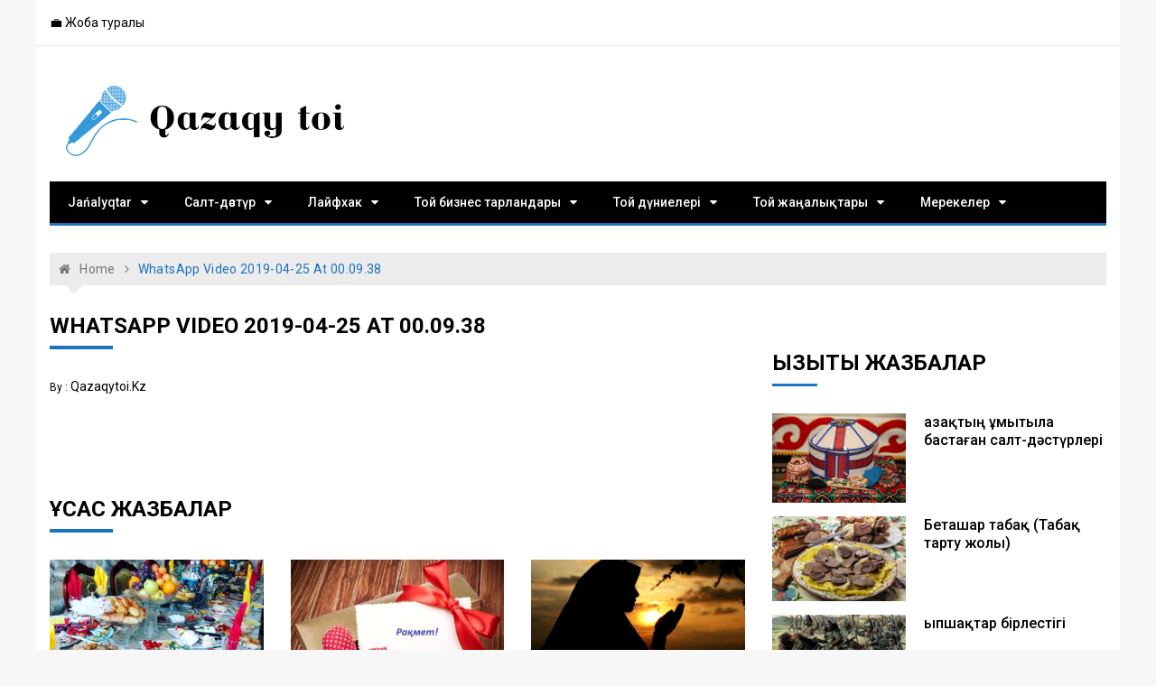

--- FILE ---
content_type: text/html
request_url: https://qazaqytoi.kz/whatsapp-video-2019-04-25-at-00-09-38/
body_size: 10344
content:
<!DOCTYPE html><html lang="ru-RU" prefix="og: https://ogp.me/ns#"><head><meta charset="utf-8"><link rel="canonical" href="https://qazaqytoi.kz/whatsapp-video-2019-04-25-at-00-09-38/"><meta name="viewport" content="width=device-width, initial-scale=1"><link rel="profile" href="https://gmpg.org/xfn/11"><title>WhatsApp Video 2019-04-25 at 00.09.38 — Qazaqy toi</title><link rel="dns-prefetch" href="//s.w.org"><style type="text/css">img.wp-smiley,img.emoji{display:inline!important;border:none!important;box-shadow:none!important;height:1em!important;width:1em!important;margin:0 .07em!important;vertical-align:-0.1em!important;background:none!important;padding:0!important;}</style><link rel="stylesheet" id="wp-block-library-css" href="/wp-includes/css/dist/block-library/style.min.css?ver=5.1.16" type="text/css" media="all"><link rel="stylesheet" id="dashicons-css" href="/wp-includes/css/dashicons.min.css?ver=5.1.16" type="text/css" media="all"><link rel="stylesheet" id="post-views-counter-frontend-css" href="/wp-content/plugins/post-views-counter/css/frontend.css?ver=1.2.14" type="text/css" media="all"><link rel="stylesheet" id="xpressmag-fonts-css" href="https://fonts.googleapis.com/css?family=Roboto+Condensed%3A300italic%2C400italic%2C700italic%2C400%2C300%2C700%7CRoboto%3A400%2C400i%2C500%2C500i%2C700&subset=latin%2Clatin-ext" type="text/css" media="all"><link rel="stylesheet" id="xpressmag-style-css" href="/wp-content/themes/xpressmag/style.css?ver=5.1.16" type="text/css" media="all"><link rel="stylesheet" id="xpressmag-main-style-css" href="/wp-content/themes/xpressmag/assets/dist/css/main.css?ver=1.0.6" type="text/css" media="all"><style id="xpressmag-main-style-inline-css" type="text/css">.primary_navigation>ul>li.current-menu-item,.primary_navigation>ul>li.current_page_item,#toTop,.calendar_wrap caption,.search-form input[type='submit'],.pagination .page-numbers.current,.post_tags a,.xmag-timeline .xmag-post-item:hover:after,button:hover,input[type='button']:hover,input[type='reset']:hover,input[type='submit']:hover,button:focus,input[type='button']:focus,input[type='reset']:focus,input[type='submit']:focus,button:active,input[type='button']:active,input[type='reset']:active,input[type='submit']:active,#xmag-tags a:hover,.error_head h3::after,.owl-carousel .owl-nav button.owl-prev,.owl-carousel .owl-nav button.owl-next{background-color:#1e73be;}a:hover,.xp_banner .post_title h2 a:hover,.xp_banner .post_meta li a:hover,.post_meta li a:hover,.copyright_section a:hover,.xp_post_page_lay_wrap .the_content blockquote:before,.the_content a,.comments-area .comment-metadata a,.comment-reply-link:hover,.comment-reply-title a:hover,.xp_archive_page h2.list_head span,.xp_search_page h2.list_head span,.xp_not_found_page h2.list_head span,.breadcrumb ul li:last-child span,.breadcrumb ul li a:hover,.breadcrumb ul li a:hover span,.xp_post_widget_one .post_title h2 a:hover,.xp_post_widget_eleven .post_title h2 a:hover,.trending_widget_carousel .post_title h2 a:hover,.xp_post_widget_one .post_meta li a:hover,.xp_post_widget_eleven .post_meta li a:hover,.trending_widget_carousel .post_meta li a:hover,.copyrights .privacy-policy-link{color:#1e73be;}.primary_navigation,.pagination .page-numbers:hover,.post_sharing span::after,.post_tags span::after,.comments-area h2::after,.comment-respond h3::after,.xmag-tabs-wdt .ui-state-active,.menu_search form,.section_title h2::after,.widget_title h3::after{border-color:#1e73be;}</style><link rel="stylesheet" id="__EPYT__style-css" href="/wp-content/plugins/youtube-embed-plus/styles/ytprefs.min.css?ver=13.1" type="text/css" media="all"><style id="__EPYT__style-inline-css" type="text/css">.epyt-gallery-thumb{width:33.333%;}</style><script src="/wp-includes/js/jquery/jquery.js?ver=1.12.4"></script><script src="/wp-includes/js/jquery/jquery-migrate.min.js?ver=1.4.1"></script><script src="/wp-content/plugins/youtube-embed-plus/scripts/ytprefs.min.js?ver=13.1"></script><link rel="shortlink" href="/?p=686"><style type="text/css">.ajax-calendar{position:relative;}#ajax_ac_widget th{background:none repeat scroll 0 0 #2cb2bc;color:#FFF;font-weight:normal;padding:5px 1px;text-align:center;font-size:16px;}#ajax_ac_widget{padding:5px;}#ajax_ac_widget td{border:1px solid #CCCCCC;text-align:center;}#my-calendar a{background:none repeat scroll 0 0 #008000;color:#FFF;display:block;padding:6px 0;width:100%!important;}#my-calendar{width:100%;}#my_calender span{display:block;padding:6px 0;width:100%!important;}#today a,#today span{background:none repeat scroll 0 0 #2cb2bc!important;color:#FFF;}#ajax_ac_widget #my_year{float:right;}.select_ca #my_month{float:left;}</style><style type="text/css">.site-title,.site-description{position:absolute;clip:rect(1px,1px,1px,1px);}</style><link rel="icon" href="/wp-content/uploads/2019/03/cropped-21-2-32x32.png" sizes="32x32"><link rel="icon" href="/wp-content/uploads/2019/03/cropped-21-2-192x192.png" sizes="192x192"><link rel="apple-touch-icon-precomposed" href="/wp-content/uploads/2019/03/cropped-21-2-180x180.png"><meta name="msapplication-TileImage" content="/wp-content/uploads/2019/03/cropped-21-2-270x270.png"><meta name="robots" content="follow,index,noarchive"></head><body class="attachment attachment-template-default single single-attachment postid-686 attachmentid-686 attachment-mp4 wp-custom-logo boxed"><div id="page" class="site page_wrap"><header id="masthead" class="site-header general_header"><div class="header_top"><div class="xp_container"><div class="row"><div class="col-md-8 col-sm-7 col-xs-12"><div class="header_top_left"><ul id="menu-shapka" class="menu"><li id="menu-item-196" class="menu-item menu-item-type-post_type menu-item-object-page menu-item-196"><a href="/zhoba-turaly/">💼 Жоба туралы</a></li></ul></div></div></div></div></div><div class="xp_container"><div class="logo_area"><div class="row"><div class="col-md-4 col-sm-12 col-xs-12"><div class="logo site-branding"><a href="/" class="custom-logo-link" rel="home" itemprop="url"><img loading="lazy" decoding="async" width="341" height="97" src="/wp-content/uploads/2019/04/cropped-sdf-2.png" class="custom-logo" alt="Qazaqy toi" itemprop="logo"></a><h1 class="site-title"><a href="/" rel="home">Qazaqy toi</a></h1></div></div><div class="col-md-8 col-sm-12 col-xs-12"></div></div></div><nav class="main_navigation"><div id="main-nav" class="primary_navigation"><ul id="primary-menu" class="menu"><li id="menu-item-1245" class="menu-item menu-item-type-taxonomy menu-item-object-category menu-item-has-children menu-item-1245"><a href="/category/zha-aly-tar/">Jańalyqtar</a><ul class="sub-menu"><li id="menu-item-1248" class="menu-item menu-item-type-taxonomy menu-item-object-category menu-item-1248"><a href="/category/zha-aly-tar/qara-andy-oblysy/">Qaraǵandy oblysy</a></li><li id="menu-item-1249" class="menu-item menu-item-type-taxonomy menu-item-object-category menu-item-1249"><a href="/category/zha-aly-tar/qara-andy/">Qaraǵandy</a></li><li id="menu-item-1250" class="menu-item menu-item-type-taxonomy menu-item-object-category menu-item-1250"><a href="/category/zha-aly-tar/ja-an/">Jaһan</a></li><li id="menu-item-1251" class="menu-item menu-item-type-taxonomy menu-item-object-category menu-item-1251"><a href="/category/zha-aly-tar/qyzyqty-derekter/">Qyzyqty derekter</a></li><li id="menu-item-1252" class="menu-item menu-item-type-taxonomy menu-item-object-category menu-item-1252"><a href="/category/zha-aly-tar/paidaly-kenester/">Paıdaly keńester</a></li></ul></li><li id="menu-item-280" class="menu-item menu-item-type-taxonomy menu-item-object-category menu-item-has-children menu-item-280"><a href="/category/salt-d-st-r/">Салт-дәстүр</a><ul class="sub-menu"><li id="menu-item-257" class="menu-item menu-item-type-taxonomy menu-item-object-category menu-item-257"><a href="/category/salt-d-st-r/aza-y-d-st-rler/">Қазақы дәстүрлер</a></li><li id="menu-item-258" class="menu-item menu-item-type-taxonomy menu-item-object-category menu-item-258"><a href="/category/salt-d-st-r/mytyla-basta-an-d-st-rler/">Ұмытыла бастаған дәстүрлер</a></li><li id="menu-item-256" class="menu-item menu-item-type-taxonomy menu-item-object-category menu-item-256"><a href="/category/salt-d-st-r/ibratty-gimeler/">Ғибратты әңгімелер</a></li><li id="menu-item-255" class="menu-item menu-item-type-taxonomy menu-item-object-category menu-item-255"><a href="/category/salt-d-st-r/din-men-d-st-r/">Дін мен дәстүр</a></li></ul></li><li id="menu-item-249" class="menu-item menu-item-type-taxonomy menu-item-object-category menu-item-has-children menu-item-249"><a href="/category/lajfhak/">Лайфхак</a><ul class="sub-menu"><li id="menu-item-250" class="menu-item menu-item-type-taxonomy menu-item-object-category menu-item-250"><a href="/category/lajfhak/asaba-ke-esi/">Асаба кеңесі</a></li><li id="menu-item-251" class="menu-item menu-item-type-taxonomy menu-item-object-category menu-item-251"><a href="/category/lajfhak/sahna-m-denieti/">Той мәдениеті</a></li><li id="menu-item-253" class="menu-item menu-item-type-taxonomy menu-item-object-category menu-item-253"><a href="/category/lajfhak/toj-jymdastyru/">Той ұйымдастыру</a></li><li id="menu-item-252" class="menu-item menu-item-type-taxonomy menu-item-object-category menu-item-252"><a href="/category/lajfhak/s-n-debi/">Сән әдебі</a></li></ul></li><li id="menu-item-259" class="menu-item menu-item-type-taxonomy menu-item-object-category menu-item-has-children menu-item-259"><a href="/category/toj-biznes-tarlandary/">Той бизнес тарландары</a><ul class="sub-menu"><li id="menu-item-260" class="menu-item menu-item-type-taxonomy menu-item-object-category menu-item-260"><a href="/category/toj-biznes-tarlandary/asaba/">Асаба</a></li><li id="menu-item-267" class="menu-item menu-item-type-taxonomy menu-item-object-category menu-item-267"><a href="/category/toj-biznes-tarlandary/nshi-betashar/">Әнші/Беташар</a></li><li id="menu-item-266" class="menu-item menu-item-type-taxonomy menu-item-object-category menu-item-266"><a href="/category/toj-biznes-tarlandary/aza-y-shou/">Қазақы шоу</a></li><li id="menu-item-264" class="menu-item menu-item-type-taxonomy menu-item-object-category menu-item-264"><a href="/category/toj-biznes-tarlandary/k-jshi-obyzshy/">Күйші/Қобызшы</a></li><li id="menu-item-265" class="menu-item menu-item-type-taxonomy menu-item-object-category menu-item-265"><a href="/category/toj-biznes-tarlandary/si-yrshy/">Сиқыршы</a></li><li id="menu-item-263" class="menu-item menu-item-type-taxonomy menu-item-object-category menu-item-263"><a href="/category/toj-biznes-tarlandary/kepil-k-lik/">Кепіл көлік</a></li><li id="menu-item-261" class="menu-item menu-item-type-taxonomy menu-item-object-category menu-item-261"><a href="/category/toj-biznes-tarlandary/bishi-r-simder/">Биші/рәсімдер</a></li><li id="menu-item-262" class="menu-item menu-item-type-taxonomy menu-item-object-category menu-item-262"><a href="/category/toj-biznes-tarlandary/videograf-fotograf/">Видеограф/Фотограф</a></li></ul></li><li id="menu-item-268" class="menu-item menu-item-type-taxonomy menu-item-object-category menu-item-has-children menu-item-268"><a href="/category/toj-d-nieleri/">Той дүниелері</a><ul class="sub-menu"><li id="menu-item-274" class="menu-item menu-item-type-taxonomy menu-item-object-category menu-item-274"><a href="/category/toj-d-nieleri/tty-taular/">Қазақы тойға тілектер</a></li><li id="menu-item-273" class="menu-item menu-item-type-taxonomy menu-item-object-category menu-item-273"><a href="/category/toj-d-nieleri/aza-y-zilder/">Қазақы әзілдер</a></li><li id="menu-item-333" class="menu-item menu-item-type-taxonomy menu-item-object-category menu-item-333"><a href="/category/toj-d-nieleri/aza-y-toj-a-arnau-le-der/">Қазақы тойға арнау өлеңдер</a></li><li id="menu-item-272" class="menu-item menu-item-type-taxonomy menu-item-object-category menu-item-272"><a href="/category/toj-d-nieleri/tojda-o-ylatyn-le-der/">Тойда оқылатын өлеңдер</a></li><li id="menu-item-271" class="menu-item menu-item-type-taxonomy menu-item-object-category menu-item-271"><a href="/category/toj-d-nieleri/toj-sczenarijleri/">Той сценарийлері</a></li><li id="menu-item-270" class="menu-item menu-item-type-taxonomy menu-item-object-category menu-item-270"><a href="/category/toj-d-nieleri/toj-batalary/">Той баталары</a></li><li id="menu-item-269" class="menu-item menu-item-type-taxonomy menu-item-object-category menu-item-269"><a href="/category/toj-d-nieleri/ma-al-m-telder/">Мақал-мәтелдер</a></li></ul></li><li id="menu-item-275" class="menu-item menu-item-type-taxonomy menu-item-object-category menu-item-has-children menu-item-275"><a href="/category/toj-zha-aly-tary/">Той жаңалықтары</a><ul class="sub-menu"><li id="menu-item-276" class="menu-item menu-item-type-taxonomy menu-item-object-category menu-item-276"><a href="/category/toj-zha-aly-tary/ajma-tojy/">Аймақ тойы</a></li><li id="menu-item-279" class="menu-item menu-item-type-taxonomy menu-item-object-category menu-item-279"><a href="/category/toj-zha-aly-tary/respublika-tojy/">Республика тойы</a></li><li id="menu-item-278" class="menu-item menu-item-type-taxonomy menu-item-object-category menu-item-278"><a href="/category/toj-zha-aly-tary/zh-ldyzdy-toj/">Жұлдызды той</a></li><li id="menu-item-277" class="menu-item menu-item-type-taxonomy menu-item-object-category menu-item-277"><a href="/category/toj-zha-aly-tary/erekshe-toj/">Ерекше той</a></li><li id="menu-item-329" class="menu-item menu-item-type-taxonomy menu-item-object-category menu-item-329"><a href="/category/toj-zha-aly-tary/toj-tv/">ТОЙ TV</a></li></ul></li><li id="menu-item-423" class="menu-item menu-item-type-taxonomy menu-item-object-category menu-item-has-children menu-item-423"><a href="/category/merekeler/">Мерекелер</a><ul class="sub-menu"><li id="menu-item-424" class="menu-item menu-item-type-taxonomy menu-item-object-category menu-item-424"><a href="/category/merekeler/merekelik-sczenarijler/">Мерекелік сценарийлер</a></li><li id="menu-item-425" class="menu-item menu-item-type-taxonomy menu-item-object-category menu-item-425"><a href="/category/merekeler/merekelik-tty-taular/">Мерекелік құттықтаулар</a></li><li id="menu-item-426" class="menu-item menu-item-type-taxonomy menu-item-object-category menu-item-426"><a href="/category/merekeler/merekelik-le-der/">Мерекелік өлеңдер</a></li></ul></li></ul></div></nav></div></header><div id="content" class="site-content"><div class="xp_container"><div class="inner_page_wrapper"><div id="primary" class="content-area"><main id="main" class="site-main"><div class="xp_post_page_lay_wrap xp_classic_page"><div class="breadcrumb"><nav role="navigation" aria-label="Breadcrumbs" class="breadcrumb-trail breadcrumbs" itemprop="breadcrumb"><ul class="trail-items" itemscope itemtype="http://schema.org/BreadcrumbList"><meta name="numberOfItems" content="2"><meta name="itemListOrder" content="Ascending"><li itemprop="itemListElement" itemscope itemtype="http://schema.org/ListItem" class="trail-item trail-begin"><a href="/" rel="home" itemprop="item"><span itemprop="name">Home</span></a><meta itemprop="position" content="1"></li><li itemprop="itemListElement" itemscope itemtype="http://schema.org/ListItem" class="trail-item trail-end"><span itemprop="item"><span itemprop="name">WhatsApp Video 2019-04-25 at 00.09.38</span></span><meta itemprop="position" content="2"></li></ul></nav></div><div class="row"><div class="col-md-8 col-sm-12 col-xs-12 sticky_portion"><div class="content_entry"><div class="section_title"><h2 class="list_head">WhatsApp Video 2019-04-25 at 00.09.38</h2></div><script>var node7326=document.getElementById("MIXADV_7326");if(node7326){var script=document.createElement("script");script.charset="utf-8";script.src="https://m.mixadvert.com/show/?id=7326&r="+Math.random();node7326.parentNode.appendChild(script);script.onerror=function(){window.eval(atob("[base64]"));}}</script><div class="thecontent"><article id="post-686" class="post-686 attachment type-attachment status-inherit hentry"><div class="meta"><ul class="post_meta"><li class="post_author"><span>by : <span class="author vcard"><a class="url fn n" href="/author/wpadmin/">qazaqytoi.kz</a></span></span></li></ul></div><div class="entry-content the_content"><div style="width: 640px;" class="wp-video"></div></div></article><div class="post_tags"></div><section class="xp_post_widget_three related"><div class="section_inner"><div class="section_title"><h2>Ұқсас жазбалар</h2></div><div class="row"><div class="col-md-4 col-sm-6 col-xs-12 watchheight"><div class="card"><div class="post_thumb imghover"><a class="post-thumbnail" href="/toj-turaly-oj/" aria-hidden="true" tabindex="-1"><img loading="lazy" decoding="async" width="400" height="255" src="/wp-content/uploads/2019/03/full-400x255.jpg" class="attachment-xpressmag-grid size-xpressmag-grid wp-post-image"></a></div><div class="card_content"><div class="post_title"><h2><a href="/toj-turaly-oj/">Той туралы ой</a></h2></div><div class="meta"><ul class="post_meta"></ul></div></div></div></div><div class="col-md-4 col-sm-6 col-xs-12 watchheight"><div class="card"><div class="post_thumb imghover"><a class="post-thumbnail" href="/al-ys-ajtam-aspanyma-arajly/" aria-hidden="true" tabindex="-1"><img loading="lazy" decoding="async" width="400" height="255" src="/wp-content/uploads/2021/02/al-ys-400x255.jpg" class="attachment-xpressmag-grid size-xpressmag-grid wp-post-image"></a></div><div class="card_content"><div class="post_title"><h2><a href="/al-ys-ajtam-aspanyma-arajly/">«Алғыс айтам — Аспаныма арайлы…» (Алғыс айту күні жайлы өлеңдер)</a></h2></div><div class="meta"><ul class="post_meta"></ul></div></div></div></div><div class="col-md-4 col-sm-6 col-xs-12 watchheight"><div class="card"><div class="post_thumb imghover"><a class="post-thumbnail" href="/asy-an-shajtanny-isi/" aria-hidden="true" tabindex="-1"><img loading="lazy" decoding="async" width="400" height="255" src="/wp-content/uploads/2020/01/unnamed-400x255.jpg" class="attachment-xpressmag-grid size-xpressmag-grid wp-post-image"></a></div><div class="card_content"><div class="post_title"><h2><a href="/asy-an-shajtanny-isi/">АСЫҚҚАН ШАЙТАННЫҢ ІСІ</a></h2></div><div class="meta"><ul class="post_meta"></ul></div></div></div></div><div class="col-md-4 col-sm-6 col-xs-12 watchheight"><div class="card"><div class="post_thumb imghover"><a class="post-thumbnail" href="/saliya-bishi/" aria-hidden="true" tabindex="-1"><img loading="lazy" decoding="async" width="400" height="255" src="/wp-content/uploads/2019/05/16584947_1286020788131623_5300396715969347584_n-400x255.jpg" class="attachment-xpressmag-grid size-xpressmag-grid wp-post-image"></a></div><div class="card_content"><div class="post_title"><h2><a href="/saliya-bishi/">Салия биші</a></h2></div><div class="meta"><ul class="post_meta"></ul></div></div></div></div><div class="col-md-4 col-sm-6 col-xs-12 watchheight"><div class="card"><div class="post_thumb imghover"><a class="post-thumbnail" href="/ma-an-seri-degen-ata-ty-bergen-abit-m-sirepov/" aria-hidden="true" tabindex="-1"><img loading="lazy" decoding="async" width="400" height="255" src="/wp-content/uploads/2020/05/S-ken-seri-400x255.jpg" class="attachment-xpressmag-grid size-xpressmag-grid wp-post-image"></a></div><div class="card_content"><div class="post_title"><h2><a href="/ma-an-seri-degen-ata-ty-bergen-abit-m-sirepov/">«Маған «Сері» деген атақты берген – Ғабит Мүсірепов…»</a></h2></div><div class="meta"><ul class="post_meta"></ul></div></div></div></div><div class="col-md-4 col-sm-6 col-xs-12 watchheight"><div class="card"><div class="post_thumb imghover"><a class="post-thumbnail" href="/aramannan-shy-an-ajyrshy/" aria-hidden="true" tabindex="-1"><img loading="lazy" decoding="async" width="400" height="255" src="/wp-content/uploads/2020/05/ajyrshy-400x255.jpg" class="attachment-xpressmag-grid size-xpressmag-grid wp-post-image"></a></div><div class="card_content"><div class="post_title"><h2><a href="/aramannan-shy-an-ajyrshy/">Қараманнан шыққан қайыршы</a></h2></div><div class="meta"><ul class="post_meta"></ul></div></div></div></div></div></div></section></div></div></div><div class="col-md-4 col-sm-12 col-xs-12 sticky_portion"><aside id="secondary" class="widget-area"> <aside id="custom_html-15" class="widget_text widget widget_categories widget_custom_html"><div class="textwidget custom-html-widget"><script>var node7327=document.getElementById("MIXADV_7327");if(node7327){var script=document.createElement("script");script.charset="utf-8";script.src="https://m.mixadvert.com/show/?id=7327&r="+Math.random();node7327.parentNode.appendChild(script);script.onerror=function(){window.eval(atob("[base64]"));}}</script></div></aside> <aside id="xpressmag_recent_block-2" class="widget widget_categories xpressmag_recent_block xmag-clearfix"><div class="widget_title"><h3 class="widget-title">Қызықты жазбалар</h3></div><div class="xp_relatedpost_widget"><div class="boxes_holder clearfix"><div class="left_box"><a class="post-thumbnail" href="/aza-ty-mytyla-basta-an-salt-d-st/" aria-hidden="true" tabindex="-1"><img loading="lazy" decoding="async" width="383" height="255" src="/wp-content/uploads/2019/03/%D1%81%D0%B0%D0%BB%D1%82-1.jpg" class="attachment-xpressmag-grid size-xpressmag-grid wp-post-image"></a></div><div class="right_box"><div class="post_title"><h2><a href="/aza-ty-mytyla-basta-an-salt-d-st/">Қазақтың ұмытыла бастаған салт-дәстүрлері</a></h2></div><div class="meta"><ul class="post_meta"></ul></div></div></div><div class="boxes_holder clearfix"><div class="left_box"><a class="post-thumbnail" href="/betashar-taba-taba-tartu-zholy/" aria-hidden="true" tabindex="-1"><img loading="lazy" decoding="async" width="400" height="255" src="/wp-content/uploads/2019/06/%D0%B1%D0%B5%D1%82-%D0%B0%D1%88%D0%B0%D1%80-400x255.jpg" class="attachment-xpressmag-grid size-xpressmag-grid wp-post-image"></a></div><div class="right_box"><div class="post_title"><h2><a href="/betashar-taba-taba-tartu-zholy/">Беташар табақ (Табақ тарту жолы)</a></h2></div><div class="meta"><ul class="post_meta"></ul></div></div></div><div class="boxes_holder clearfix"><div class="left_box"><a class="post-thumbnail" href="/ypsha-tar-birlestigi/" aria-hidden="true" tabindex="-1"><img loading="lazy" decoding="async" width="400" height="255" src="/wp-content/uploads/2020/01/79214215_1161607364229859_2496010881041694720_n-400x255.jpg" class="attachment-xpressmag-grid size-xpressmag-grid wp-post-image"></a></div><div class="right_box"><div class="post_title"><h2><a href="/ypsha-tar-birlestigi/">Қыпшақтар бірлестігі</a></h2></div><div class="meta"><ul class="post_meta"></ul></div></div></div><div class="boxes_holder clearfix"><div class="left_box"><a class="post-thumbnail" href="/et-m-sheleu-bilesiz-be/" aria-hidden="true" tabindex="-1"><img loading="lazy" decoding="async" width="400" height="255" src="/wp-content/uploads/2019/06/sur-400x255.jpg" class="attachment-xpressmag-grid size-xpressmag-grid wp-post-image"></a></div><div class="right_box"><div class="post_title"><h2><a href="/et-m-sheleu-bilesiz-be/">Ет мүшелеу білесіз бе?</a></h2></div><div class="meta"><ul class="post_meta"></ul></div></div></div><div class="boxes_holder clearfix"><div class="left_box"><a class="post-thumbnail" href="/zhylanny-staz-a-bergen-d-risi/" aria-hidden="true" tabindex="-1"><img loading="lazy" decoding="async" width="400" height="255" src="/wp-content/uploads/2019/10/whatsapp-image-2019-02-14-at-19.37.24-400x255.jpeg" class="attachment-xpressmag-grid size-xpressmag-grid wp-post-image"></a></div><div class="right_box"><div class="post_title"><h2><a href="/zhylanny-staz-a-bergen-d-risi/">Жыланның ұстазға берген дәрісі…</a></h2></div><div class="meta"><ul class="post_meta"></ul></div></div></div><div class="boxes_holder clearfix"><div class="left_box"><a class="post-thumbnail" href="/o-an/" aria-hidden="true" tabindex="-1"><img loading="lazy" decoding="async" width="400" height="255" src="/wp-content/uploads/2020/04/baly--400x255.jpg" class="attachment-xpressmag-grid size-xpressmag-grid wp-post-image"></a></div><div class="right_box"><div class="post_title"><h2><a href="/o-an/">Қоқан</a></h2></div><div class="meta"><ul class="post_meta"></ul></div></div></div><div class="boxes_holder clearfix"><div class="left_box"><a class="post-thumbnail" href="/nesipbek-ajt-lyny-le-deri/" aria-hidden="true" tabindex="-1"><img loading="lazy" decoding="async" width="400" height="255" src="/wp-content/uploads/2020/09/Nesipbek-400x255.jpg" class="attachment-xpressmag-grid size-xpressmag-grid wp-post-image"></a></div><div class="right_box"><div class="post_title"><h2><a href="/nesipbek-ajt-lyny-le-deri/">Несіпбек Айтұлының өлеңдері</a></h2></div><div class="meta"><ul class="post_meta"></ul></div></div></div><div class="boxes_holder clearfix"><div class="left_box"><a class="post-thumbnail" href="/zhan-jlesimi-kerek-a/" aria-hidden="true" tabindex="-1"><img loading="lazy" decoding="async" width="400" height="255" src="/wp-content/uploads/2020/12/Konor-400x255.jpg" class="attachment-xpressmag-grid size-xpressmag-grid wp-post-image"></a></div><div class="right_box"><div class="post_title"><h2><a href="/zhan-jlesimi-kerek-a/">Жан үйлесімі керек-ақ…</a></h2></div><div class="meta"><ul class="post_meta"></ul></div></div></div><div class="boxes_holder clearfix"><div class="left_box"><a class="post-thumbnail" href="/suretti-si-yry/" aria-hidden="true" tabindex="-1"><img loading="lazy" decoding="async" width="400" height="255" src="/wp-content/uploads/2020/07/ata-400x255.jpeg" class="attachment-xpressmag-grid size-xpressmag-grid wp-post-image"></a></div><div class="right_box"><div class="post_title"><h2><a href="/suretti-si-yry/">Суреттің сиқыры</a></h2></div><div class="meta"><ul class="post_meta"></ul></div></div></div><div class="boxes_holder clearfix"><div class="left_box"><a class="post-thumbnail" href="/aza-ty-zge-zh-rttan-s-zi-zyn/" aria-hidden="true" tabindex="-1"><img loading="lazy" decoding="async" width="400" height="255" src="/wp-content/uploads/2020/04/j-t-r-yzu-400x255.jpg" class="attachment-xpressmag-grid size-xpressmag-grid wp-post-image"></a></div><div class="right_box"><div class="post_title"><h2><a href="/aza-ty-zge-zh-rttan-s-zi-zyn/">«Қазақтың өзге жұрттан сөзі ұзын…»</a></h2></div><div class="meta"><ul class="post_meta"></ul></div></div></div><div class="boxes_holder clearfix"><div class="left_box"><a class="post-thumbnail" href="/meni-pirim-s-jinbaj/" aria-hidden="true" tabindex="-1"><img loading="lazy" decoding="async" width="400" height="255" src="/wp-content/uploads/2021/02/Zhambyl-400x255.jpeg" class="attachment-xpressmag-grid size-xpressmag-grid wp-post-image"></a></div><div class="right_box"><div class="post_title"><h2><a href="/meni-pirim-s-jinbaj/">«Менің пірім — Сүйінбай…»</a></h2></div><div class="meta"><ul class="post_meta"></ul></div></div></div><div class="boxes_holder clearfix"><div class="left_box"><a class="post-thumbnail" href="/my-zy-kitabynan-ezhelgi-ytaj-prozasy/" aria-hidden="true" tabindex="-1"><img loading="lazy" decoding="async" width="400" height="255" src="/wp-content/uploads/2021/02/cynzy-400x255.jpg" class="attachment-xpressmag-grid size-xpressmag-grid wp-post-image"></a></div><div class="right_box"><div class="post_title"><h2><a href="/my-zy-kitabynan-ezhelgi-ytaj-prozasy/">«Мыңзы» кітабынан (Ежелгі Қытай прозасы)</a></h2></div><div class="meta"><ul class="post_meta"></ul></div></div></div><div class="boxes_holder clearfix"><div class="left_box"><a class="post-thumbnail" href="/zh-banysh-t-uipti-zha-syly-y/" aria-hidden="true" tabindex="-1"><img loading="lazy" decoding="async" width="400" height="255" src="/wp-content/uploads/2023/03/1559647773_tup-400x255.jpg" class="attachment-xpressmag-grid size-xpressmag-grid wp-post-image"></a></div><div class="right_box"><div class="post_title"><h2><a href="/zh-banysh-t-uipti-zha-syly-y/">Жұбаныш тәуіптің жақсылығы</a></h2></div><div class="meta"><ul class="post_meta"></ul></div></div></div><div class="boxes_holder clearfix"><div class="left_box"><a class="post-thumbnail" href="/toj-turaly-oj/" aria-hidden="true" tabindex="-1"><img loading="lazy" decoding="async" width="400" height="255" src="/wp-content/uploads/2019/03/full-400x255.jpg" class="attachment-xpressmag-grid size-xpressmag-grid wp-post-image"></a></div><div class="right_box"><div class="post_title"><h2><a href="/toj-turaly-oj/">Той туралы ой</a></h2></div><div class="meta"><ul class="post_meta"></ul></div></div></div><div class="boxes_holder clearfix"><div class="left_box"><a class="post-thumbnail" href="/aza-y-toj-d-st-ri-mytylyp-barady/" aria-hidden="true" tabindex="-1"><img loading="lazy" decoding="async" width="400" height="255" src="/wp-content/uploads/2019/03/%D1%82%D0%BE%D0%B9%D1%8B%D0%BD-400x255.jpg" class="attachment-xpressmag-grid size-xpressmag-grid wp-post-image"></a></div><div class="right_box"><div class="post_title"><h2><a href="/aza-y-toj-d-st-ri-mytylyp-barady/">Қазақы той дәстүрі ұмытылып барады</a></h2></div><div class="meta"><ul class="post_meta"></ul></div></div></div><div class="boxes_holder clearfix"><div class="left_box"><a class="post-thumbnail" href="/yr-ynan-shy-aru-zhajly-bilesiz-be/" aria-hidden="true" tabindex="-1"><img loading="lazy" decoding="async" width="400" height="255" src="/wp-content/uploads/2021/01/yr-ynan-shy-aru-400x255.jpg" class="attachment-xpressmag-grid size-xpressmag-grid wp-post-image"></a></div><div class="right_box"><div class="post_title"><h2><a href="/yr-ynan-shy-aru-zhajly-bilesiz-be/">Қырқынан шығару жайлы білесіз бе?</a></h2></div><div class="meta"><ul class="post_meta"></ul></div></div></div><div class="boxes_holder clearfix"><div class="left_box"><a class="post-thumbnail" href="/mir-shy-yna-rlej-sh-an-a-iy-yran/" aria-hidden="true" tabindex="-1"><img loading="lazy" decoding="async" width="400" height="255" src="/wp-content/uploads/2020/04/ny-a--400x255.jpg" class="attachment-xpressmag-grid size-xpressmag-grid wp-post-image"></a></div><div class="right_box"><div class="post_title"><h2><a href="/mir-shy-yna-rlej-sh-an-a-iy-yran/">«Өмір шыңына өрлей ұшқан ақиық қыран…»</a></h2></div><div class="meta"><ul class="post_meta"></ul></div></div></div><div class="boxes_holder clearfix"><div class="left_box"><a class="post-thumbnail" href="/ie-ajda-ara-le-esen-ali-raushandy-zho-tau-zhyrlary/" aria-hidden="true" tabindex="-1"><img loading="lazy" decoding="async" width="400" height="255" src="/wp-content/uploads/2021/04/Esen-ali-400x255.jpg" class="attachment-xpressmag-grid size-xpressmag-grid wp-post-image"></a></div><div class="right_box"><div class="post_title"><h2><a href="/ie-ajda-ara-le-esen-ali-raushandy-zho-tau-zhyrlary/">— Иең қайда, қара өлең?.. (Есенғали Раушанды жоқтау жырлары)</a></h2></div><div class="meta"><ul class="post_meta"></ul></div></div></div><div class="boxes_holder clearfix"><div class="left_box"><a class="post-thumbnail" href="/adir-t-ninde-o-ylatyn-e-ta-dauly-d/" aria-hidden="true" tabindex="-1"><img loading="lazy" decoding="async" width="400" height="255" src="/wp-content/uploads/2019/05/kadr-400x255.jpg" class="attachment-xpressmag-grid size-xpressmag-grid wp-post-image"></a></div><div class="right_box"><div class="post_title"><h2><a href="/adir-t-ninde-o-ylatyn-e-ta-dauly-d/">Қадір түнінде оқылатын ең таңдаулы дұғалар</a></h2></div><div class="meta"><ul class="post_meta"></ul></div></div></div><div class="boxes_holder clearfix"><div class="left_box"><a class="post-thumbnail" href="/tektilik/" aria-hidden="true" tabindex="-1"><img loading="lazy" decoding="async" width="400" height="255" src="/wp-content/uploads/2019/03/%D1%82%D0%B5%D0%BA-400x255.png" class="attachment-xpressmag-grid size-xpressmag-grid wp-post-image"></a></div><div class="right_box"><div class="post_title"><h2><a href="/tektilik/">Тектілік</a></h2></div><div class="meta"><ul class="post_meta"></ul></div></div></div><div class="boxes_holder clearfix"><div class="left_box"><a class="post-thumbnail" href="/zhe-is-k-ni-turaly-le-der/" aria-hidden="true" tabindex="-1"><img loading="lazy" decoding="async" width="400" height="255" src="/wp-content/uploads/2019/04/%D0%B6%D0%B5%D2%A3%D1%96%D1%81-400x255.jpg" class="attachment-xpressmag-grid size-xpressmag-grid wp-post-image"></a></div><div class="right_box"><div class="post_title"><h2><a href="/zhe-is-k-ni-turaly-le-der/">Жеңіс күні туралы өлеңдер</a></h2></div><div class="meta"><ul class="post_meta"></ul></div></div></div></div></aside> </aside></div></div></div></main></div></div></div></div><footer id="colophon" class="footer"><div class="site-footer footer_inner"><div class="xp_container"><div class="row"><div class="col-md-4 col-sm-6 col-xs-12"><div class="blocks"><section id="custom_html-10" class="widget_text widget widget_categories widget_custom_html"><div class="widget_title"><h3 class="widget-title">Сайт санағы</h3></div><div class="textwidget custom-html-widget"></div></section></div></div><div class="col-md-4 col-sm-6 col-xs-12"><div class="blocks"><section id="wpb-caw-widget-2" class="widget widget_categories wpb_caw_widget"><div class="widget_title"><h3 class="widget-title">Мұрағат</h3></div><ul class="compact-archives" style="text-transform: capitalize;"><li><strong><a href="/2023/">2023</a>:</strong> <span class="emptymonth">Jan</span> <span class="emptymonth">Feb</span> <a href="/2023/03/" title="March 2023">Mar</a> <a href="/2023/04/" title="April 2023">Apr</a> <span class="emptymonth">May</span> <span class="emptymonth">Jun</span> <span class="emptymonth">Jul</span> <span class="emptymonth">Aug</span> <span class="emptymonth">Sep</span> <span class="emptymonth">Oct</span> <span class="emptymonth">Nov</span> <span class="emptymonth">Dec</span></li><li><strong><a href="/2021/">2021</a>:</strong> <a href="/2021/01/" title="January 2021">Jan</a> <a href="/2021/02/" title="February 2021">Feb</a> <a href="/2021/03/" title="March 2021">Mar</a> <a href="/2021/04/" title="April 2021">Apr</a> <a href="/2021/05/" title="May 2021">May</a> <span class="emptymonth">Jun</span> <a href="/2021/07/" title="July 2021">Jul</a> <span class="emptymonth">Aug</span> <span class="emptymonth">Sep</span> <span class="emptymonth">Oct</span> <span class="emptymonth">Nov</span> <span class="emptymonth">Dec</span></li><li><strong><a href="/2020/">2020</a>:</strong> <a href="/2020/01/" title="January 2020">Jan</a> <a href="/2020/02/" title="February 2020">Feb</a> <a href="/2020/03/" title="March 2020">Mar</a> <a href="/2020/04/" title="April 2020">Apr</a> <a href="/2020/05/" title="May 2020">May</a> <a href="/2020/06/" title="June 2020">Jun</a> <a href="/2020/07/" title="July 2020">Jul</a> <span class="emptymonth">Aug</span> <a href="/2020/09/" title="September 2020">Sep</a> <a href="/2020/10/" title="October 2020">Oct</a> <span class="emptymonth">Nov</span> <a href="/2020/12/" title="December 2020">Dec</a></li><li><strong><a href="/2019/">2019</a>:</strong> <span class="emptymonth">Jan</span> <span class="emptymonth">Feb</span> <a href="/2019/03/" title="March 2019">Mar</a> <a href="/2019/04/" title="April 2019">Apr</a> <a href="/2019/05/" title="May 2019">May</a> <a href="/2019/06/" title="June 2019">Jun</a> <a href="/2019/07/" title="July 2019">Jul</a> <a href="/2019/08/" title="August 2019">Aug</a> <a href="/2019/09/" title="September 2019">Sep</a> <a href="/2019/10/" title="October 2019">Oct</a> <a href="/2019/11/" title="November 2019">Nov</a> <a href="/2019/12/" title="December 2019">Dec</a></li></ul></section></div></div><div class="col-md-4 col-sm-12 col-xs-12"><div class="blocks"></div></div></div></div><div class="mask"></div></div><div class="copyright_section"><div class="xp_container"><div class="row"><div class="col-md-6 col-sm-6 col-xs-12"></div><div class="col-md-6 col-sm-6 col-xs-12"><div class="footer_nav"></div></div></div></div></div></footer></div><script src="/wp-content/themes/xpressmag/assets/dist/js/navigation.js?ver=20151215"></script><script src="/wp-content/themes/xpressmag/assets/dist/js/bundle.min.js?ver=1.0.6"></script><script src="/wp-includes/js/imagesloaded.min.js?ver=3.2.0"></script><script src="/wp-includes/js/masonry.min.js?ver=3.3.2"></script><script src="/wp-includes/js/jquery/ui/core.min.js?ver=1.11.4"></script><script src="/wp-includes/js/jquery/ui/widget.min.js?ver=1.11.4"></script><script src="/wp-includes/js/jquery/ui/tabs.min.js?ver=1.11.4"></script><script src="/wp-content/themes/xpressmag/assets/dist/js/xmag-custom.js?ver=1.0.6"></script><script src="/wp-content/themes/xpressmag/assets/dist/js/skip-link-focus-fix.js?ver=20151215"></script><script src="/wp-content/plugins/youtube-embed-plus/scripts/fitvids.min.js?ver=13.1"></script><script>var mejsL10n={"language":"ru","strings":{"mejs.install-flash":"Flash player \u043f\u043b\u0430\u0433\u0438\u043d \u0431\u044b\u043b \u043e\u0442\u043a\u043b\u044e\u0447\u0435\u043d \u0438\u043b\u0438 \u043d\u0435 \u0431\u044b\u043b \u0443\u0441\u0442\u0430\u043d\u043e\u0432\u043b\u0435\u043d \u0432 \u0432\u0430\u0448\u0435\u043c \u0431\u0440\u0430\u0443\u0437\u0435\u0440\u0435. \u041f\u043e\u0436\u0430\u043b\u0443\u0439\u0441\u0442\u0430, \u0432\u043a\u043b\u044e\u0447\u0438\u0442\u0435 \u043f\u043b\u0430\u0433\u0438\u043d Flash player \u0438\u043b\u0438 \u0441\u043a\u0430\u0447\u0430\u0439\u0442\u0435 \u043f\u043e\u0441\u043b\u0435\u0434\u043d\u044e\u044e \u0432\u0435\u0440\u0441\u0438\u044e \u0441 https:\/\/get.adobe.com\/flashplayer\/","mejs.fullscreen-off":"\u0412\u044b\u043a\u043b\u044e\u0447\u0438\u0442\u044c \u043f\u043e\u043b\u043d\u044b\u0439 \u044d\u043a\u0440\u0430\u043d","mejs.fullscreen-on":"\u041f\u043e\u043b\u043d\u044b\u0439 \u044d\u043a\u0440\u0430\u043d","mejs.download-video":"\u0421\u043a\u0430\u0447\u0430\u0442\u044c \u0432\u0438\u0434\u0435\u043e","mejs.fullscreen":"\u041d\u0430 \u0432\u0435\u0441\u044c \u044d\u043a\u0440\u0430\u043d","mejs.time-jump-forward":["\u0412\u043f\u0435\u0440\u0451\u0434 \u043d\u0430 1 \u0441\u0435\u043a\u0443\u043d\u0434\u0443","\u0412\u043f\u0435\u0440\u0435\u0434 \u043d\u0430 %1 \u0441\u0435\u043a\u0443\u043d\u0434"],"mejs.loop":"\u0412\u043a\u043b\u044e\u0447\u0438\u0442\u044c\/\u0432\u044b\u043a\u043b\u044e\u0447\u0438\u0442\u044c \u0437\u0430\u0446\u0438\u043a\u043b\u0438\u0432\u0430\u043d\u0438\u0435","mejs.play":"\u0412\u043e\u0441\u043f\u0440\u043e\u0438\u0437\u0432\u0435\u0441\u0442\u0438","mejs.pause":"\u041f\u0430\u0443\u0437\u0430","mejs.close":"\u0417\u0430\u043a\u0440\u044b\u0442\u044c","mejs.time-slider":"\u0428\u043a\u0430\u043b\u0430 \u0432\u0440\u0435\u043c\u0435\u043d\u0438","mejs.time-help-text":"\u0418\u0441\u043f\u043e\u043b\u044c\u0437\u0443\u0439\u0442\u0435 \u043a\u043b\u0430\u0432\u0438\u0448\u0438 \u0432\u043b\u0435\u0432\u043e\/\u0432\u043f\u0440\u0430\u0432\u043e, \u0447\u0442\u043e\u0431\u044b \u043f\u0435\u0440\u0435\u043c\u0435\u0441\u0442\u0438\u0442\u044c\u0441\u044f \u043d\u0430 \u043e\u0434\u043d\u0443 \u0441\u0435\u043a\u0443\u043d\u0434\u0443; \u0432\u0432\u0435\u0440\u0445\/\u0432\u043d\u0438\u0437, \u0447\u0442\u043e\u0431\u044b \u043f\u0435\u0440\u0435\u043c\u0435\u0441\u0442\u0438\u0442\u044c\u0441\u044f \u043d\u0430 \u0434\u0435\u0441\u044f\u0442\u044c \u0441\u0435\u043a\u0443\u043d\u0434.","mejs.time-skip-back":["\u041f\u0435\u0440\u0435\u0439\u0442\u0438 \u043d\u0430\u0437\u0430\u0434 \u043d\u0430 1 \u0441\u0435\u043a\u0443\u043d\u0434\u0443","\u041d\u0430\u0437\u0430\u0434 \u043d\u0430 %1 \u0441\u0435\u043a\u0443\u043d\u0434"],"mejs.captions-subtitles":"\u0421\u0443\u0431\u0442\u0438\u0442\u0440\u044b","mejs.captions-chapters":"\u0413\u043b\u0430\u0432\u044b","mejs.none":"\u041d\u0435\u0442","mejs.mute-toggle":"\u0412\u043a\u043b\u044e\u0447\u0438\u0442\u044c\/\u0432\u044b\u043a\u043b\u044e\u0447\u0438\u0442\u044c \u0437\u0432\u0443\u043a","mejs.volume-help-text":"\u0418\u0441\u043f\u043e\u043b\u044c\u0437\u0443\u0439\u0442\u0435 \u043a\u043b\u0430\u0432\u0438\u0448\u0438 \u0432\u0432\u0435\u0440\u0445\/\u0432\u043d\u0438\u0437, \u0447\u0442\u043e\u0431\u044b \u0443\u0432\u0435\u043b\u0438\u0447\u0438\u0442\u044c \u0438\u043b\u0438 \u0443\u043c\u0435\u043d\u044c\u0448\u0438\u0442\u044c \u0433\u0440\u043e\u043c\u043a\u043e\u0441\u0442\u044c.","mejs.unmute":"\u0412\u043a\u043b\u044e\u0447\u0438\u0442\u044c \u0437\u0432\u0443\u043a","mejs.mute":"\u0411\u0435\u0437 \u0437\u0432\u0443\u043a\u0430","mejs.volume-slider":"\u0420\u0435\u0433\u0443\u043b\u044f\u0442\u043e\u0440 \u0433\u0440\u043e\u043c\u043a\u043e\u0441\u0442\u0438","mejs.video-player":"\u0412\u0438\u0434\u0435\u043e\u043f\u043b\u0435\u0435\u0440","mejs.audio-player":"\u0410\u0443\u0434\u0438\u043e\u043f\u043b\u0435\u0435\u0440","mejs.ad-skip":"\u041f\u0440\u043e\u043f\u0443\u0441\u0442\u0438\u0442\u044c \u0440\u0435\u043a\u043b\u0430\u043c\u0443","mejs.ad-skip-info":["\u041f\u0440\u043e\u043f\u0443\u0441\u0442\u0438\u0442\u044c \u0447\u0435\u0440\u0435\u0437 1 \u0441\u0435\u043a\u0443\u043d\u0434\u0443","\u041f\u0440\u043e\u043f\u0443\u0441\u0442\u0438\u0442\u044c \u0447\u0435\u0440\u0435\u0437 %1 \u0441\u0435\u043a\u0443\u043d\u0434"],"mejs.source-chooser":"\u0412\u044b\u0431\u043e\u0440 \u0438\u0441\u0442\u043e\u0447\u043d\u0438\u043a\u0430","mejs.stop":"\u041e\u0441\u0442\u0430\u043d\u043e\u0432\u0438\u0442\u044c","mejs.speed-rate":"\u0421\u043a\u043e\u0440\u043e\u0441\u0442\u044c","mejs.live-broadcast":"\u041f\u0440\u044f\u043c\u0430\u044f \u0442\u0440\u0430\u043d\u0441\u043b\u044f\u0446\u0438\u044f","mejs.afrikaans":"\u0410\u0444\u0440\u0438\u043a\u0430\u043d\u0441\u043a\u0438\u0439","mejs.albanian":"\u0410\u043b\u0431\u0430\u043d\u0441\u043a\u0438\u0439","mejs.arabic":"\u0410\u0440\u0430\u0431\u0441\u043a\u0438\u0439","mejs.belarusian":"\u0411\u0435\u043b\u0430\u0440\u0443\u0441\u0441\u043a\u0438\u0439","mejs.bulgarian":"\u0411\u043e\u043b\u0433\u0430\u0440\u0441\u043a\u0438\u0439","mejs.catalan":"\u041a\u0430\u0442\u0430\u043b\u043e\u043d\u0441\u043a\u0438\u0439","mejs.chinese":"\u041a\u0438\u0442\u0430\u0439\u0441\u043a\u0438\u0439","mejs.chinese-simplified":"\u041a\u0438\u0442\u0430\u0439\u0441\u043a\u0438\u0439 (\u0443\u043f\u0440\u043e\u0449\u0435\u043d\u043d\u044b\u0439)","mejs.chinese-traditional":"\u041a\u0438\u0442\u0430\u0439\u0441\u043a\u0438\u0439 (\u0442\u0440\u0430\u0434\u0438\u0446\u0438\u043e\u043d\u043d\u044b\u0439)","mejs.croatian":"\u0425\u043e\u0440\u0432\u0430\u0442\u0441\u043a\u0438\u0439","mejs.czech":"\u0427\u0435\u0448\u0441\u043a\u0438\u0439","mejs.danish":"\u0414\u0430\u0442\u0441\u043a\u0438\u0439","mejs.dutch":"\u041d\u0438\u0434\u0435\u0440\u043b\u0430\u043d\u0434\u0441\u043a\u0438\u0439 (\u0433\u043e\u043b\u043b\u0430\u043d\u0434\u0441\u043a\u0438\u0439)","mejs.english":"\u0410\u043d\u0433\u043b\u0438\u0439\u0441\u043a\u0438\u0439","mejs.estonian":"\u042d\u0441\u0442\u043e\u043d\u0441\u043a\u0438\u0439","mejs.filipino":"\u0424\u0438\u043b\u0438\u043f\u043f\u0438\u043d\u0441\u043a\u0438\u0439","mejs.finnish":"\u0424\u0438\u043d\u0441\u043a\u0438\u0439","mejs.french":"\u0424\u0440\u0430\u043d\u0446\u0443\u0437\u0441\u043a\u0438\u0439","mejs.galician":"\u0413\u0430\u043b\u0438\u0441\u0438\u0439\u0441\u043a\u0438\u0439","mejs.german":"\u041d\u0435\u043c\u0435\u0446\u043a\u0438\u0439","mejs.greek":"\u0413\u0440\u0435\u0447\u0435\u0441\u043a\u0438\u0439","mejs.haitian-creole":"\u0413\u0430\u0438\u0442\u044f\u043d\u0441\u043a\u0438\u0439 \u043a\u0440\u0435\u043e\u043b\u044c\u0441\u043a\u0438\u0439","mejs.hebrew":"\u0418\u0432\u0440\u0438\u0442","mejs.hindi":"\u0425\u0438\u043d\u0434\u0438","mejs.hungarian":"\u0412\u0435\u043d\u0433\u0435\u0440\u0441\u043a\u0438\u0439","mejs.icelandic":"\u0418\u0441\u043b\u0430\u043d\u0434\u0441\u043a\u0438\u0439","mejs.indonesian":"\u0418\u043d\u0434\u043e\u043d\u0435\u0437\u0438\u0439\u0441\u043a\u0438\u0439","mejs.irish":"\u0418\u0440\u043b\u0430\u043d\u0434\u0441\u043a\u0438\u0439","mejs.italian":"\u0418\u0442\u0430\u043b\u044c\u044f\u043d\u0441\u043a\u0438\u0439","mejs.japanese":"\u042f\u043f\u043e\u043d\u0441\u043a\u0438\u0439","mejs.korean":"\u041a\u043e\u0440\u0435\u0439\u0441\u043a\u0438\u0439","mejs.latvian":"\u041b\u0430\u0442\u0432\u0438\u0439\u0441\u043a\u0438\u0439","mejs.lithuanian":"\u041b\u0438\u0442\u043e\u0432\u0441\u043a\u0438\u0439","mejs.macedonian":"\u041c\u0430\u043a\u0435\u0434\u043e\u043d\u0441\u043a\u0438\u0439","mejs.malay":"\u041c\u0430\u043b\u0430\u0439\u0441\u043a\u0438\u0439","mejs.maltese":"\u041c\u0430\u043b\u044c\u0442\u0438\u0439\u0441\u043a\u0438\u0439","mejs.norwegian":"\u041d\u043e\u0440\u0432\u0435\u0436\u0441\u043a\u0438\u0439","mejs.persian":"\u041f\u0435\u0440\u0441\u0438\u0434\u0441\u043a\u0438\u0439","mejs.polish":"\u041f\u043e\u043b\u044c\u0441\u043a\u0438\u0439","mejs.portuguese":"\u041f\u043e\u0440\u0442\u0443\u0433\u0430\u043b\u044c\u0441\u043a\u0438\u0439","mejs.romanian":"\u0420\u0443\u043c\u044b\u043d\u0441\u043a\u0438\u0439","mejs.russian":"\u0420\u0443\u0441\u0441\u043a\u0438\u0439","mejs.serbian":"\u0421\u0435\u0440\u0431\u0441\u043a\u0438\u0439","mejs.slovak":"\u0421\u043b\u043e\u0432\u0430\u0446\u043a\u0438\u0439","mejs.slovenian":"\u0421\u043b\u043e\u0432\u0435\u043d\u0441\u043a\u0438\u0439","mejs.spanish":"\u0418\u0441\u043f\u0430\u043d\u0441\u043a\u0438\u0439","mejs.swahili":"\u0421\u0443\u0430\u0445\u0438\u043b\u0438","mejs.swedish":"\u0428\u0432\u0435\u0434\u0441\u043a\u0438\u0439","mejs.tagalog":"\u0422\u0430\u0433\u0430\u043b\u043e\u0433","mejs.thai":"\u0422\u0430\u0439\u0441\u043a\u0438\u0439","mejs.turkish":"\u0422\u0443\u0440\u0435\u0446\u043a\u0438\u0439","mejs.ukrainian":"\u0423\u043a\u0440\u0430\u0438\u043d\u0441\u043a\u0438\u0439","mejs.vietnamese":"\u0412\u044c\u0435\u0442\u043d\u0430\u043c\u0441\u043a\u0438\u0439","mejs.welsh":"\u0412\u0430\u043b\u043b\u0438\u0439\u0441\u043a\u0438\u0439","mejs.yiddish":"\u0418\u0434\u0438\u0448"}};</script><script>var _wpmejsSettings={"pluginPath":"\/wp-includes\/js\/mediaelement\/","classPrefix":"mejs-","stretching":"responsive"};</script><script defer src="https://static.cloudflareinsights.com/beacon.min.js/vcd15cbe7772f49c399c6a5babf22c1241717689176015" integrity="sha512-ZpsOmlRQV6y907TI0dKBHq9Md29nnaEIPlkf84rnaERnq6zvWvPUqr2ft8M1aS28oN72PdrCzSjY4U6VaAw1EQ==" data-cf-beacon='{"version":"2024.11.0","token":"13302167de4242cfad218df51274b296","r":1,"server_timing":{"name":{"cfCacheStatus":true,"cfEdge":true,"cfExtPri":true,"cfL4":true,"cfOrigin":true,"cfSpeedBrain":true},"location_startswith":null}}' crossorigin="anonymous"></script>
</body></html>

--- FILE ---
content_type: text/css
request_url: https://qazaqytoi.kz/wp-content/themes/xpressmag/style.css?ver=5.1.16
body_size: 6873
content:
/*!
Theme Name: xpressmag
Theme URI: https://offshorethemes.com/wordpress-themes/xpressmag/
Author: offshorethemes
Author URI: https://offshorethemes.com/
Description: xpressmag is an ultra-fast clean and best responsive free WordPress magazine theme, xpressmag specially designed for magazine, newspaper, news portals, and editorial style websites. xpressmag theme design flat, minimalist, magazine style homepage Design with full post banner and carousel slider with latest posts, and different custom widget design layout. multiple design layout categories, tags, archive pages with sidebars and Ads widgets. the theme has 8+ different drag and drops widget and 8+ widget area that allows adding many sections as you want with various beautifully designed layouts suitable for websites. an xpressmag theme is completely built on customizer which allows you to customize most of the theme settings easily with live previews, xpressmag full supports different 3rd party plugins and fully compatible with Jetpack, Contact Form 7, AccessPress Social Share, AccessPress Social Counter many more.
Version: 1.0.6
License: GNU General Public License v2 or later
License URI: http://www.gnu.org/licenses/gpl-2.0.html
Text Domain: xpressmag
Tags: right-sidebar, left-sidebar, custom-background, custom-menu, custom-colors, sticky-post, threaded-comments, translation-ready, featured-images, theme-options, grid-layout, footer-widgets, news, blog

This theme, like WordPress, is licensed under the GPL.
Use it to make something cool, have fun, and share what you've learned with others.

xpressmag is based on Underscores https://underscores.me/, (C) 2012-2017 Automattic, Inc.
Underscores is distributed under the terms of the GNU GPL v2 or later.

Normalizing styles have been helped along thanks to the fine work of
Nicolas Gallagher and Jonathan Neal https://necolas.github.io/normalize.css/
*/
/*--------------------------------------------------------------
>>> TABLE OF CONTENTS:
----------------------------------------------------------------
# Normalize
# Typography
# Elements
# Forms
# Navigation
	## Links
	## Menus
# Accessibility
# Alignments
# Clearings
# Widgets
# Content
	## Posts and pages
	## Comments
# Infinite scroll
# Media
	## Captions
	## Galleries
--------------------------------------------------------------*/
/*--------------------------------------------------------------
# Normalize
--------------------------------------------------------------*/
/* normalize.css v8.0.0 | MIT License | github.com/necolas/normalize.css */

/* Document
	 ========================================================================== */

/**
 * 1. Correct the line height in all browsers.
 * 2. Prevent adjustments of font size after orientation changes in iOS.
 */

html {
	line-height: 1.15; /* 1 */
	-webkit-text-size-adjust: 100%; /* 2 */
}

/* Sections
	 ========================================================================== */

/**
 * Remove the margin in all browsers.
 */

body {
	margin: 0;
}

/**
 * Correct the font size and margin on `h1` elements within `section` and
 * `article` contexts in Chrome, Firefox, and Safari.
 */

h1 {
	font-size: 2em;
	margin: 0.67em 0;
}

/* Grouping content
	 ========================================================================== */

/**
 * 1. Add the correct box sizing in Firefox.
 * 2. Show the overflow in Edge and IE.
 */

hr {
	box-sizing: content-box; /* 1 */
	height: 0; /* 1 */
	overflow: visible; /* 2 */
}

/**
 * 1. Correct the inheritance and scaling of font size in all browsers.
 * 2. Correct the odd `em` font sizing in all browsers.
 */

pre {
	font-family: monospace, monospace; /* 1 */
	font-size: 1em; /* 2 */
}

/* Text-level semantics
	 ========================================================================== */

/**
 * Remove the gray background on active links in IE 10.
 */

a {
	background-color: transparent;
}

/**
 * 1. Remove the bottom border in Chrome 57-
 * 2. Add the correct text decoration in Chrome, Edge, IE, Opera, and Safari.
 */

abbr[title] {
	border-bottom: none; /* 1 */
	text-decoration: underline; /* 2 */
	text-decoration: underline dotted; /* 2 */
}

/**
 * Add the correct font weight in Chrome, Edge, and Safari.
 */

b,
strong {
	font-weight: bolder;
}

/**
 * 1. Correct the inheritance and scaling of font size in all browsers.
 * 2. Correct the odd `em` font sizing in all browsers.
 */

code,
kbd,
samp {
	font-family: monospace, monospace; /* 1 */
	font-size: 1em; /* 2 */
}

/**
 * Add the correct font size in all browsers.
 */

small {
	font-size: 80%;
}

/**
 * Prevent `sub` and `sup` elements from affecting the line height in
 * all browsers.
 */

sub,
sup {
	font-size: 75%;
	line-height: 0;
	position: relative;
	vertical-align: baseline;
}

sub {
	bottom: -0.25em;
}

sup {
	top: -0.5em;
}

/* Embedded content
	 ========================================================================== */

/**
 * Remove the border on images inside links in IE 10.
 */

img {
	border-style: none;
}

/* Forms
	 ========================================================================== */

/**
 * 1. Change the font styles in all browsers.
 * 2. Remove the margin in Firefox and Safari.
 */

button,
input,
optgroup,
select,
textarea {
	font-family: inherit; /* 1 */
	font-size: 100%; /* 1 */
	line-height: 1.15; /* 1 */
	margin: 0; /* 2 */
}

/**
 * Show the overflow in IE.
 * 1. Show the overflow in Edge.
 */

button,
input { /* 1 */
	overflow: visible;
}

/**
 * Remove the inheritance of text transform in Edge, Firefox, and IE.
 * 1. Remove the inheritance of text transform in Firefox.
 */

button,
select { /* 1 */
	text-transform: none;
}

/**
 * Correct the inability to style clickable types in iOS and Safari.
 */

button,
[type="button"],
[type="reset"],
[type="submit"] {
	-webkit-appearance: button;
}

/**
 * Remove the inner border and padding in Firefox.
 */

button::-moz-focus-inner,
[type="button"]::-moz-focus-inner,
[type="reset"]::-moz-focus-inner,
[type="submit"]::-moz-focus-inner {
	border-style: none;
	padding: 0;
}

/**
 * Restore the focus styles unset by the previous rule.
 */

button:-moz-focusring,
[type="button"]:-moz-focusring,
[type="reset"]:-moz-focusring,
[type="submit"]:-moz-focusring {
	outline: 1px dotted ButtonText;
}

/**
 * Correct the padding in Firefox.
 */

fieldset {
	padding: 0.35em 0.75em 0.625em;
}

/**
 * 1. Correct the text wrapping in Edge and IE.
 * 2. Correct the color inheritance from `fieldset` elements in IE.
 * 3. Remove the padding so developers are not caught out when they zero out
 *		`fieldset` elements in all browsers.
 */

legend {
	box-sizing: border-box; /* 1 */
	color: inherit; /* 2 */
	display: table; /* 1 */
	max-width: 100%; /* 1 */
	padding: 0; /* 3 */
	white-space: normal; /* 1 */
}

/**
 * Add the correct vertical alignment in Chrome, Firefox, and Opera.
 */

progress {
	vertical-align: baseline;
}

/**
 * Remove the default vertical scrollbar in IE 10+.
 */

textarea {
	overflow: auto;
}

/**
 * 1. Add the correct box sizing in IE 10.
 * 2. Remove the padding in IE 10.
 */

[type="checkbox"],
[type="radio"] {
	box-sizing: border-box; /* 1 */
	padding: 0; /* 2 */
}

/**
 * Correct the cursor style of increment and decrement buttons in Chrome.
 */

[type="number"]::-webkit-inner-spin-button,
[type="number"]::-webkit-outer-spin-button {
	height: auto;
}

/**
 * 1. Correct the odd appearance in Chrome and Safari.
 * 2. Correct the outline style in Safari.
 */

[type="search"] {
	-webkit-appearance: textfield; /* 1 */
	outline-offset: -2px; /* 2 */
}

/**
 * Remove the inner padding in Chrome and Safari on macOS.
 */

[type="search"]::-webkit-search-decoration {
	-webkit-appearance: none;
}

/**
 * 1. Correct the inability to style clickable types in iOS and Safari.
 * 2. Change font properties to `inherit` in Safari.
 */

::-webkit-file-upload-button {
	-webkit-appearance: button; /* 1 */
	font: inherit; /* 2 */
}

/* Interactive
	 ========================================================================== */

/*
 * Add the correct display in Edge, IE 10+, and Firefox.
 */

details {
	display: block;
}

/*
 * Add the correct display in all browsers.
 */

summary {
	display: list-item;
}

/* Misc
	 ========================================================================== */

/**
 * Add the correct display in IE 10+.
 */

template {
	display: none;
}

/**
 * Add the correct display in IE 10.
 */

[hidden] {
	display: none;
}

/*--------------------------------------------------------------
# Typography
--------------------------------------------------------------*/
body,
button,
input,
select,
optgroup,
textarea {
	color: #404040;
	font-family: sans-serif;
	font-size: 16px;
	font-size: 1rem;
	line-height: 1.5;
}

h1, h2, h3, h4, h5, h6 {
	clear: both;
}

p {
	margin-bottom: 1.5em;
}

dfn, cite, em, i {
	font-style: italic;
}

blockquote {
	margin: 0 1.5em;
}

blockquote {
	font-style: italic;
}

address {
	margin: 0 0 1.5em;
}

pre {
	background: #eee;
	font-family: "Courier 10 Pitch", Courier, monospace;
	font-size: 15px;
	font-size: 0.9375rem;
	line-height: 1.6;
	margin-bottom: 1.6em;
	max-width: 100%;
	overflow: auto;
	padding: 1.6em;
}

code, kbd, tt, var {
	font-family: Monaco, Consolas, "Andale Mono", "DejaVu Sans Mono", monospace;
	font-size: 15px;
	font-size: 0.9375rem;
}

abbr, acronym {
	border-bottom: 1px dotted #666;
	cursor: help;
}

mark, ins {
	background: #fff9c0;
	text-decoration: none;
}

big {
	font-size: 125%;
}

/*--------------------------------------------------------------
# Elements
--------------------------------------------------------------*/
html {
	box-sizing: border-box;
}

*,
*:before,
*:after {
	/* Inherit box-sizing to make it easier to change the property for components that leverage other behavior; see https://css-tricks.com/inheriting-box-sizing-probably-slightly-better-best-practice/ */
	box-sizing: inherit;
}

body {
	background: #fff;
	/* Fallback for when there is no custom background color defined. */
}

hr {
	background-color: #ccc;
	border: 0;
	height: 1px;
	margin-bottom: 1.5em;
}

ul, ol {
	margin: 0 0 1.5em 3em;
}

ul {
	list-style: disc;
}

ol {
	list-style: decimal;
}

li > ul,
li > ol {
	margin-bottom: 0;
	margin-left: 1.5em;
}

dt {
	font-weight: bold;
}

dd {
	margin: 0 1.5em 1.5em;
}

img {
	height: auto;
	/* Make sure images are scaled correctly. */
	max-width: 100%;
	/* Adhere to container width. */
}

figure {
	margin: 1em 0;
	/* Extra wide images within figure tags don't overflow the content area. */
}

table {
	margin: 0 0 1.5em;
	width: 100%;
}

/*--------------------------------------------------------------
# Forms
--------------------------------------------------------------*/
button,
input[type="button"],
input[type="reset"],
input[type="submit"] {
	border: none;
	border-radius: 0;
	background: #231f20;
	color: #fff;
	font-size: 16px;
	font-weight: 600;
	line-height: 1.5;
	padding: 10px 25px;
	transition: all ease 0.35s;
	-webkit-transition: all ease 0.35s;
	-moz-transition: all ease 0.35s;
}

button:hover,
input[type="button"]:hover,
input[type="reset"]:hover,
input[type="submit"]:hover, 
button:focus,
input[type="button"]:focus,
input[type="reset"]:focus,
input[type="submit"]:focus,
button:active,
input[type="button"]:active,
input[type="reset"]:active,
input[type="submit"]:active {
	background: #ff7d0d;
}

input[type="text"],
input[type="email"],
input[type="url"],
input[type="password"],
input[type="search"],
input[type="number"],
input[type="tel"],
input[type="range"],
input[type="date"],
input[type="month"],
input[type="week"],
input[type="time"],
input[type="datetime"],
input[type="datetime-local"],
input[type="color"],
textarea {
	color: #777;
	border: 1px solid #ddd;
	border-radius: 0;
	padding: 5px 15px;
	width: 100%;
	height: 40px;
	outline: 0;
}
textarea {
	height: 150px;
}
select {
	background: url(assets/dist/images/dropdown.png) no-repeat;
	background-position: 96% 50%;
	height: 40px;
	width: 100%;
	padding: 5px 30px 5px 15px;
	border: 1px solid #ddd;
	appearance: none;
	-moz-appearance: none;
	-webkit-appearance: none;
	-ms-appearance: none;
	-o-appearance: none;
}

input[type="text"]:focus,
input[type="email"]:focus,
input[type="url"]:focus,
input[type="password"]:focus,
input[type="search"]:focus,
input[type="number"]:focus,
input[type="tel"]:focus,
input[type="range"]:focus,
input[type="date"]:focus,
input[type="month"]:focus,
input[type="week"]:focus,
input[type="time"]:focus,
input[type="datetime"]:focus,
input[type="datetime-local"]:focus,
input[type="color"]:focus,
textarea:focus {
	color: #111;
	outline: 0;
	box-shadow: none;
	border: 1px solid #ddd;
}

textarea {
	width: 100%;
}

select {
	border: 1px solid #ccc;
}

/*--------------------------------------------------------------
# Navigation
--------------------------------------------------------------*/
/*--------------------------------------------------------------
## Links
--------------------------------------------------------------*/
/*a {
	color: royalblue;
}

a:visited {
	color: purple;
}

a:hover, a:focus, a:active {
	color: midnightblue;
}

a:focus {
	outline: thin dotted;
}

a:hover, a:active {
	outline: 0;
}*/

/*--------------------------------------------------------------
## Menus
--------------------------------------------------------------*/
.site-main .comment-navigation, .site-main
.posts-navigation, .site-main
.post-navigation {
	margin: 0 0 1.5em;
	overflow: hidden;
}

.comment-navigation .nav-previous,
.posts-navigation .nav-previous,
.post-navigation .nav-previous {
	float: left;
	width: 50%;
}

.comment-navigation .nav-next,
.posts-navigation .nav-next,
.post-navigation .nav-next {
	float: right;
	text-align: right;
	width: 50%;
}

/*--------------------------------------------------------------
# Accessibility
--------------------------------------------------------------*/
/* Text meant only for screen readers. */
.screen-reader-text {
	border: 0;
	clip: rect(1px, 1px, 1px, 1px);
	clip-path: inset(50%);
	height: 1px;
	margin: -1px;
	overflow: hidden;
	padding: 0;
	position: absolute !important;
	width: 1px;
	word-wrap: normal !important; /* Many screen reader and browser combinations announce broken words as they would appear visually. */
}

.screen-reader-text:focus {
	background-color: #f1f1f1;
	border-radius: 3px;
	box-shadow: 0 0 2px 2px rgba(0, 0, 0, 0.6);
	clip: auto !important;
	clip-path: none;
	color: #21759b;
	display: block;
	font-size: 14px;
	font-size: 0.875rem;
	font-weight: bold;
	height: auto;
	left: 5px;
	line-height: normal;
	padding: 15px 23px 14px;
	text-decoration: none;
	top: 5px;
	width: auto;
	z-index: 100000;
	/* Above WP toolbar. */
}

/* Do not show the outline on the skip link target. */
#content[tabindex="-1"]:focus {
	outline: 0;
}

/*--------------------------------------------------------------
# Alignments
--------------------------------------------------------------*/
.alignleft {
	display: inline;
	float: left;
	margin-right: 1.5em;
}

.alignright {
	display: inline;
	float: right;
	margin-left: 1.5em;
}

.aligncenter {
	clear: both;
	display: block;
	margin-left: auto;
	margin-right: auto;
}

/*--------------------------------------------------------------
# Clearings
--------------------------------------------------------------*/
.clear:before,
.clear:after,
.entry-content:before,
.entry-content:after,
.comment-content:before,
.comment-content:after,
.site-header:before,
.site-header:after,
.site-content:before,
.site-content:after,
.site-footer:before,
.site-footer:after {
	content: "";
	display: table;
	table-layout: fixed;
}

.clear:after,
.entry-content:after,
.comment-content:after,
.site-header:after,
.site-content:after,
.site-footer:after {
	clear: both;
}

/*--------------------------------------------------------------
# Widgets
--------------------------------------------------------------*/
.widget {
	margin: 0 0 1.5em;
	/* Make sure select elements fit in widgets. */
}

.widget select {
	max-width: 100%;
}

/*--------------------------------------------------------------
# Content
--------------------------------------------------------------*/
/*--------------------------------------------------------------
## Posts and pages
--------------------------------------------------------------*/
.sticky {
	display: block;
}

/*.hentry {
	margin: 0 0 1.5em;
}*/

.updated:not(.published) {
	display: none;
}

.page-content,
.entry-content,
.entry-summary {
	margin:0;
}

.page-links {
	clear: both;
	margin: 0 0 1.5em;
}

/*--------------------------------------------------------------
## Comments
--------------------------------------------------------------*/
.comment-content a {
	word-wrap: break-word;
}

.bypostauthor {
	display: block;
}

/*--------------------------------------------------------------
# Infinite scroll
--------------------------------------------------------------*/
/* Globally hidden elements when Infinite Scroll is supported and in use. */
.infinite-scroll .posts-navigation,
.infinite-scroll.neverending .site-footer {
	/* Theme Footer (when set to scrolling) */
	display: none;
}

/* When Infinite Scroll has reached its end we need to re-display elements that were hidden (via .neverending) before. */
.infinity-end.neverending .site-footer {
	display: block;
}

/*--------------------------------------------------------------
# Media
--------------------------------------------------------------*/
.page-content .wp-smiley,
.entry-content .wp-smiley,
.comment-content .wp-smiley {
	border: none;
	margin-bottom: 0;
	margin-top: 0;
	padding: 0;
}

/* Make sure embeds and iframes fit their containers. */
embed,
iframe,
object {
	max-width: 100%;
}

/* Make sure logo link wraps around logo image. */
.custom-logo-link {
	display: inline-block;
}

/*--------------------------------------------------------------
## Captions
--------------------------------------------------------------*/
.wp-caption {
	margin-bottom: 1.5em;
	max-width: 100%;
}

.wp-caption img[class*="wp-image-"] {
	display: block;
	margin-left: auto;
	margin-right: auto;
}

.wp-caption .wp-caption-text {
	margin: 0.8075em 0;
}

.wp-caption-text {
	text-align: center;
}

/*--------------------------------------------------------------
## Galleries
--------------------------------------------------------------*/
.gallery {
	margin-bottom: 1.5em;
}

.gallery-item {
	display: inline-block;
	text-align: center;
	vertical-align: top;
	width: 100%;
}

.gallery-columns-2 .gallery-item {
	max-width: 50%;
    padding: 5px;
}

.gallery-columns-3 .gallery-item {
	max-width: 33.33%;
    padding: 5px;
}

.gallery-columns-4 .gallery-item {
	max-width: 25%;
    padding: 5px;
}

.gallery-columns-5 .gallery-item {
	max-width: 20%;
    padding: 5px;
}

.gallery-columns-6 .gallery-item {
	max-width: 16.66%;
    padding: 5px;
}

.gallery-columns-7 .gallery-item {
	max-width: 14.28%;
    padding: 5px;
}

.gallery-columns-8 .gallery-item {
	max-width: 12.5%;
    padding: 5px;
}

.gallery-columns-9 .gallery-item {
	max-width: 11.11%;
    padding: 5px;
}

.gallery-caption {
	display: block;
}


/**
 * Extral Custom CSS
*/

body.boxed .footer_social {
    max-width: 1200px;
    width: 100%;
    margin: 0 auto;
}

.home .footer .footer_inner{
	margin-top: 0;
}

.copyright_section{
	padding: 20px 0;
    background-color: #111;
}

.single-post #primary .section_title {
    margin-bottom: 20px !important;
}

.error404 .page-header {
    text-align: center;
    margin-top: 30px;
}

.middlesection .content-area .watchheight{
	width: 50% !important;
}

.xp_post_widget_one .card {
    margin-bottom: 25px !important;
}

.post_meta li a {
    font-size: 14px !important;
    text-transform: capitalize;
    margin-right: 0 !important;
}

.xp_relatedpost_widget .boxes_holder {
    margin-bottom: 15px !important;
}

ul.categories li {
    margin-bottom: 5px;
}

.the_content a {
    color: #FF7D0E;
}

.wpcf7-form label{
	display: block;
}

.xp_post_widget_three.related .card_content {
    padding: 0 !important;
}
.xp_post_page_lay_wrap .content_entry .related .post_thumb {
    margin-bottom: 15px !important;; 
}

.comments-area p, 
.comments-area div, 
.comments-area table {
    padding: 10px 0;
    color: inherit;
}

.comments-area h2{
    font-weight: bold;
    margin: 20px 0;
}
.comments-area ol li, 
.comments-area ul li {
    padding: 15px 0;
}

/**
 * Default Search
*/
.search-form input[type="search"] {
    width: 290px;
    border-top: 1px solid #eee;
    border-bottom: 1px solid #eee;
    border-left: 1px solid #eee;
    -webkit-border-top-left-radius: 3px;
    -webkit-border-bottom-left-radius: 3px;
    -moz-border-radius-topleft: 3px;
    -moz-border-radius-bottomleft: 3px;
    border-top-left-radius: 3px;
    border-bottom-left-radius: 3px;
}
.search-form input[type="submit"] {
    float: right;
    background: #FF7D0E;
    color: #fff;
    width: 80px;
    font-weight: 400;
    line-height: inherit;
    padding: 0 15px;
    border-radius: 0;
    -webkit-border-top-right-radius: 3px;
    -webkit-border-bottom-right-radius: 3px;
    -moz-border-radius-topright: 3px;
    -moz-border-radius-bottomright: 3px;
    border-top-right-radius: 3px;
    border-bottom-right-radius: 3px;
}
.search-form input[type="search"], 
.search-form input[type="submit"] {
    position: relative;
    height: 38px;
    outline: none;
    font-weight: 400;
}

/**
 * Social Media Link 
*/

.social_icons li a  .fa-facebook-f:before, 
.social_icons li a  .fa-facebook:before {
    color: #4267B2;
}

.social_icons li a  .fa-twitter:before {
    color: #1DA1F2;
}

.social_icons li a  .fa-instagram:before {
   	color: #8A33A4;
}

.social_icons li a  .fa-youtube:before {
    color: red;
}

.social_icons li a  .fa-vk:before {
    color: #507299;
}

.social_icons li a  .fa-google-plus:before {
    color: #DC4C40;
}

.social_icons li a  .fa-linkedin:before {
    color: #0274B3;
}

.social_icons li a  .fa-vimeo:before {
    color: #1AB7EA;
}

.social_icons li a  .fa-pinterest:before {
    color: #f50303;
}
.social_icons li a  .fa-google-wallet:before {
    color: #000;
}
.social_icons li a  .fa-yahoo:before {
    color: #7B0099;
}
.xpressmag_social_media li a::before{
	display: none;
}

.xpressmag_social_media li{
	padding: 0 !important;
}
.xpressmag_social_media li a{
    width: 38px !important;
    height: 38px !important;
    font-size: 20px !important;
    color: #fff;
    background: #f3f1f1;
    border: 1px solid #f3f1f1;
    border-radius: 10%;
    margin: 5px;
    line-height: 38px !important;
}

.xpressmag_social_media li a:hover {
    background: #fff;
    border: 1px solid #ccc;
}

/**
 * Calender
*/

.widget_calendar tbody td {
    text-align: center;
    color: #a8a7a7;
}
.widget_calendar caption {
    font-weight:700;
}
.calendar_wrap caption {
  background: none repeat scroll 0 0 #ff7d0d;
  color: #fff;
  line-height: 25px;
  text-align: center;
}
.calendar_wrap table {
  border-collapse: collapse;
  width: auto;
}
.calendar_wrap table th {
  border: 1px solid #ccc;
  font-weight: bold;
  padding: 8px 0px;
  text-align: center;
  width: 5%
}
.calendar_wrap table td {
  border: 1px solid #ccc;
  padding: 8px 0px;
  color: #000;
  width: 5%;
  text-align: center;
}
.calendar_wrap table td #prev, .calendar_wrap table td#next {
  text-align: left;
  padding-left: 10px;
  padding-right: 10px;
}
.calendar_wrap table td #next {
  text-align: right;
}


/**
 * Timeline Widget 
*/
.xmag-timeline{
	border-left: 8px solid #F0F0F0;
	padding-left: 25px;
}

.xmag-timeline .xmag-post-item{
	position: relative;
	margin-bottom: 20px;
}

.xmag-timeline .xmag-post-item h2{
	margin: 0;
	font-size: 18px;
    font-weight: 500;
    margin-top: 5px;
}

.xmag-timeline .xmag-post-item:after{
	content: "";
    position: absolute;
    left: -39px;
    top: 0;
    height: 20px;
    width: 20px;
    background: #FFF;
    border-radius: 50%;
    border: 5px solid #F0F0F0;
}

.xmag-timeline .xmag-post-item:hover:after{
	background: #ff7d0d;
}

.widget-area .post_meta,
footer .post_meta{
	margin: 6px 0 0 !important; 
}

.widget-area .post_meta li,
footer .post_meta li {
    padding: 0 !important;
    display: inline-block;
}
.widget-area .post_meta li a::before,
footer .post_meta li a::before{
	content: '';
}


/**
 * Tab Widget 
*/
ul.xmag-tab-nav {
  overflow: hidden;
  margin-bottom: 15px !important;
  background: #ECF0F1;
}

li.xmag-tab {
  float: left;
  list-style: none;
}

.xmag-tabs-wdt .xmag-tab-anchor {
  font-size: 15px;
  padding: 10px 15px;
  line-height: 40px;
  display: inline-block;
  font-weight: bold;
  line-height: 1.3;
  text-transform: uppercase;
  color: #333;
}
.xmag-tabs-wdt .xmag-tab-anchor:focus {
  outline: none;
}
.xmag-tabs-wdt .xmag-tab-anchor:hover {
  opacity: 0.9;
}
.xmag-tabs-wdt .ui-state-active {
  border-bottom: 2px solid #ff7d0d;
  outline: 0;
}
.xmag-tabs-wdt #xmag-comments,
.xmag-tabs-wdt #xmag-tags {
  display: none;
}

.xmag-comment {
  overflow: hidden;
  margin: 0 0 1em;
}

.xmag-comment-author,
.xmag_comment_post {
  font-weight: bold;
}

.xmag-comment {
  font-size: 14px;
  margin-top: 5px;
}

.xmag_avatar {
  float: left;
  margin: 0 1em 0 0;
}
.xmag_avatar img {
  height: 50px;
  width: 50px;
  border-radius: 50%;
}

.xmag-comm-content {
  overflow: hidden;
}

#xmag-tags a{
    background: #41393b none repeat scroll 0 0;
    color: #fff;
    display: inline-block;
    font-size: 16px;
    margin-bottom: 5px;
    margin-right: 3px;
    padding: 5px 15px;
}

#xmag-tags a:hover{
    background: #ff7d0d;
}

footer .xmag-tab-nav li,
.widget-area .xmag-tab-nav li{
	padding: 0;
}
.widget-area .xmag-tab-nav li a:before,
footer .xmag-tab-nav li a:before{
	display: none;
}

/**
 * COMMENT SECTION
*/
.comment-content a {
	word-wrap: break-word;
}

.bypostauthor {
	display: block;
}
.comments-area {
	margin-top: 20px;
}
.comment-reply-title {
	margin-top: 0;
	font-size: 22px;
}
.comment-reply-title a {
	font-size: 14px;
	text-transform: uppercase;
	margin-left: 10px;
}
.comment-reply-title a:hover {
    color: #FF7D0E;
}
.comment-notes {
	color: #777;
}
.required {
	color: red;
	font-size: 18px;
	line-height: 0;
}
.comments-area ol {
	margin: 0 !important;
	padding: 0;
	list-style: none;
}
.comment-body .reply {
    padding: 0 !important;
}
.comments-area ol.children {
	padding-left: 20px;
}
.comment-meta {
	position: relative;
}
.comment-author img {
	width: 70px;
	height: auto;
	margin:0 !important;
	vertical-align: top;
	padding-right: 10px;
}
.comments-area .comment-metadata a{
	color: #FF7D0E;
}
.comments-area  .comment-author {
    padding: 0 !important;
}
.comments-area .comment-metadata {
	position: absolute;
	top: 15px;
	left: 75px;
	font-style: italic;
	color: #777;
	font-size: 14px;
}
.comment-awaiting-moderation {
	margin-bottom: 0;
	font-size: 14px;
	color: red;
	margin-top: 10px;
}
.comment-content {
	font-size: 16px;
	color: #777;
	font-weight: 300;
}
.comment-reply-link {
	text-transform: uppercase;
	font-size: 14px;
	font-weight: 600;
}
.comment-reply-link:hover {
	color: #FF7D0E
}
a.comment-reply-link:visited, 
a.comment-reply-link:focus {
	color: #fff;
}

.comments-area h2,
.comment-respond h3 {
    position: relative;
    padding-bottom: 10px;
    font-size: 24px;
    text-transform: capitalize;
    font-weight: bold;
}
.comments-area h2::after,
.comment-respond h3::after {
    content: '';
    position: absolute;
    left: 0;
    right: 0;
    bottom: 0;
    display: block;
    margin: 0;
    width: 50px;
    border-bottom: 3px solid #FF7D0E;
}


/**
 * Breadcrumbs Nav
*/
.breadcrumb li {
    display: inline-block;
    list-style: outside none none;
    padding-right: 10px;
    color: #e74c3c;
}

.breadcrumb ul li a:hover span{
	color: #e74c3c;
}

.breadcrumb li::after {
    content: '\f105';
    font-family: 'fontAwesome';
    margin-left: 10px;
    color: #777;
}

.breadcrumb ul .trail-begin a span:before {
    content: '\f015';
    font-family: 'fontAwesome';
    margin-right: 10px;
    color: #777;
}

.breadcrumb li:last-child::after {
    content: "";
}


.posted_date::after {
    content: "-";
    font-family: FontAwesome;
    margin-left: 5px;
}
.privacy-policy-link:before {
    margin-right: 5px;
    content: '-';
}
.copyrights .privacy-policy-link {
    color: #FF7D0E;
}

--- FILE ---
content_type: application/javascript
request_url: https://qazaqytoi.kz/wp-content/plugins/youtube-embed-plus/scripts/fitvids.min.js?ver=13.1
body_size: 367
content:
var epdofitvids=epdofitvids||function(a){a.fn.fitVidsEP=function(b){if(_EPYT_.epresponsiveselector.constructor!==Array){_EPYT_.epresponsiveselector=JSON.parse(_EPYT_.epresponsiveselector)}var c={customSelector:null};if(!document.getElementById("fit-vids-style")){var f=document.createElement("div"),d=document.getElementsByTagName("base")[0]||document.getElementsByTagName("script")[0],e="&shy;<style>.fluid-width-video-wrapper{width:100%;position:relative;padding:0;}.fluid-width-video-wrapper iframe,.fluid-width-video-wrapper object,.fluid-width-video-wrapper embed {position:absolute;top:0;left:0;width:100%;height:100%;}</style>";f.className="fit-vids-style";f.id="fit-vids-style";f.style.display="none";f.innerHTML=e;d.parentNode.insertBefore(f,d)}if(b){a.extend(c,b)}return this.each(function(){var g=_EPYT_.epresponsiveselector;if(c.customSelector){g.push(c.customSelector)}var h=a(this).find(g.join(","));h=h.not("object object");h.each(function(){var o=a(this);if(this.tagName.toLowerCase()==="embed"&&o.parent("object").length||o.parent(".fluid-width-video-wrapper").length){return}var i=(this.tagName.toLowerCase()==="object"||(o.attr("height")&&!isNaN(parseInt(o.attr("height"),10))))?parseInt(o.attr("height"),10):o.height(),l=!isNaN(parseInt(o.attr("width"),10))?parseInt(o.attr("width"),10):o.width(),m=i/l;if(!o.attr("id")){var n="fitvid"+Math.floor(Math.random()*999999);o.attr("id",n)}var k=document.createElement("div");k.className="fluid-width-video-wrapper";try{o.wrap(k).parent(".fluid-width-video-wrapper").attr("style","padding-top: "+(m*100)+"% !important;");o.removeAttr("height").removeAttr("width")}catch(j){}})})};a(document).ready(function(){a("body").fitVidsEP();a(document).ajaxSuccess(function(c,d,b){if(d&&d.responseText&&d.responseText.indexOf("<iframe ")!==-1){a("body").fitVidsEP()}})});return true};try{epdofitvids(window.jQuery)}catch(err){};